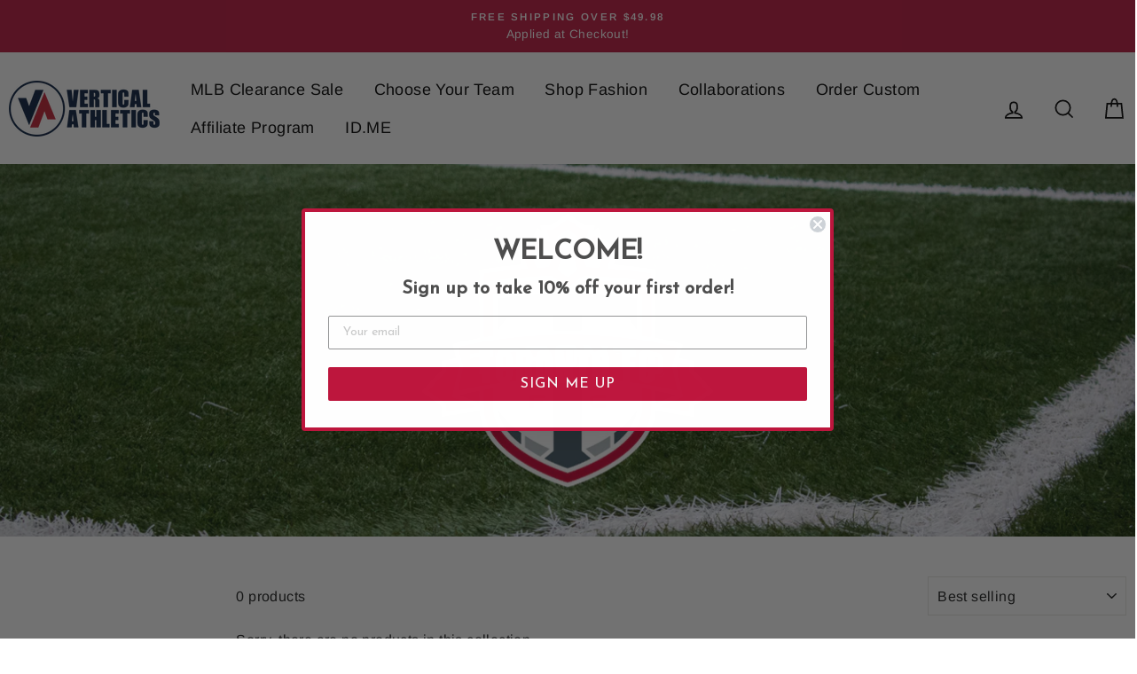

--- FILE ---
content_type: text/html; charset=utf-8
request_url: https://verticalathletics.com/products?view=meteor&timestamp=1770024497240
body_size: 14166
content:


<html>
  <head>
    <meta name="robots" content="noindex, nofollow">
  <!-- BEGIN app block: shopify://apps/klaviyo-email-marketing-sms/blocks/klaviyo-onsite-embed/2632fe16-c075-4321-a88b-50b567f42507 -->












  <script async src="https://static.klaviyo.com/onsite/js/WwuUQG/klaviyo.js?company_id=WwuUQG"></script>
  <script>!function(){if(!window.klaviyo){window._klOnsite=window._klOnsite||[];try{window.klaviyo=new Proxy({},{get:function(n,i){return"push"===i?function(){var n;(n=window._klOnsite).push.apply(n,arguments)}:function(){for(var n=arguments.length,o=new Array(n),w=0;w<n;w++)o[w]=arguments[w];var t="function"==typeof o[o.length-1]?o.pop():void 0,e=new Promise((function(n){window._klOnsite.push([i].concat(o,[function(i){t&&t(i),n(i)}]))}));return e}}})}catch(n){window.klaviyo=window.klaviyo||[],window.klaviyo.push=function(){var n;(n=window._klOnsite).push.apply(n,arguments)}}}}();</script>

  




  <script>
    window.klaviyoReviewsProductDesignMode = false
  </script>







<!-- END app block --><link href="https://cdn.shopify.com/extensions/019be676-a3e2-7f80-a970-dfd284e09496/sbisa-shopify-app-136/assets/app-embed-block.css" rel="stylesheet" type="text/css" media="all">
<link rel="canonical" href="https://verticalathletics.com/collections">
<meta property="og:image" content="https://cdn.shopify.com/s/files/1/0452/2570/5629/files/Y1bRn0XQ.png?height=628&pad_color=ffffff&v=1649380263&width=1200" />
<meta property="og:image:secure_url" content="https://cdn.shopify.com/s/files/1/0452/2570/5629/files/Y1bRn0XQ.png?height=628&pad_color=ffffff&v=1649380263&width=1200" />
<meta property="og:image:width" content="1200" />
<meta property="og:image:height" content="628" />
</head>

  <body>
    <script id="meteor-menu-data" type="application/json">
      


  
  {
    "version": "4.5.2",
    "base_url": "https://meteor.heliumdev.com",
    "settings": {"app_proxy":"apps/meteor","z_index":9999,"mobile_breakpoint":"","disable_at_width":"","vertical_offset":0,"mobile_vertical_offset":0,"css":"","queries":"","async_load":"true","layout_liquid":"theme.liquid","external_links_in_new_tab":"false"},
    "theme": {
      "name": "Impulse",
      "version": "3.2.3"
    },
    "linklists": {
      "main-menu": {
        "links": [
          


  
  

  {        "title": "MLB Clearance Sale ",        "url": "\/collections\/mlb-2025-clearance",        "type": "collection_link","object_id": 464533848319,                  "images": {            "small": "\/\/verticalathletics.com\/cdn\/shop\/files\/VA_PHI_PaintSplatterCoop_CH_R_400x400.png?v=1717621365",            "medium": "\/\/verticalathletics.com\/cdn\/shop\/files\/VA_PHI_PaintSplatterCoop_CH_R_800x800.png?v=1717621365",            "large": "\/\/verticalathletics.com\/cdn\/shop\/files\/VA_PHI_PaintSplatterCoop_CH_R_1200x1200.png?v=1717621365",            "alt": "MLB Philadelphia Phillies Paint Splatter cooling headband with Coop Logo. Made in USA, Vertical Athletics brand."          },                "nest_level": 1,        "links": [                                      ]      },                            {        "title": "Choose Your Team",        "url": "https:\/\/verticalathletics.com\/pages\/team-stores",        "type": "http_link","object_id": null,                "nest_level": 1,        "links": [                                      ]      },                            {        "title": "Shop Fashion",        "url": "\/collections\/all-fashion",        "type": "collection_link","object_id": 408848564479,                  "images": {            "small": "\/\/verticalathletics.com\/cdn\/shop\/collections\/Copy_of_Website_Banner_10_ec88cdf6-3a76-4d5e-bd7c-ab011ec666c6_400x400.png?v=1732749285",            "medium": "\/\/verticalathletics.com\/cdn\/shop\/collections\/Copy_of_Website_Banner_10_ec88cdf6-3a76-4d5e-bd7c-ab011ec666c6_800x800.png?v=1732749285",            "large": "\/\/verticalathletics.com\/cdn\/shop\/collections\/Copy_of_Website_Banner_10_ec88cdf6-3a76-4d5e-bd7c-ab011ec666c6_1200x1200.png?v=1732749285",            "alt": "All Fashion"          },                "nest_level": 1,        "links": [                        {        "title": "All Season Gaiters",        "url": "\/collections\/all-season-gaiters",        "type": "collection_link",                  "images": {            "small": "\/\/verticalathletics.com\/cdn\/shop\/files\/VA_BlackCamo_ASG_CA_front_400x400.png?v=1760491712",            "medium": "\/\/verticalathletics.com\/cdn\/shop\/files\/VA_BlackCamo_ASG_CA_front_800x800.png?v=1760491712",            "large": "\/\/verticalathletics.com\/cdn\/shop\/files\/VA_BlackCamo_ASG_CA_front_1200x1200.png?v=1760491712",            "alt": "Soft \u0026 Cozy All Season Fashion Gaiter: Camo. Made in USA. Vertical Athletics Brand."          },                "nest_level": 2,        "links": [                                      ]      },                            {        "title": "Fleece Headbands",        "url": "\/collections\/fleece-headbands",        "type": "collection_link",                  "images": {            "small": "\/\/verticalathletics.com\/cdn\/shop\/collections\/DSC07443_1aad8314-c444-407d-ac9b-455ed1efa6dc_400x400.jpg?v=1732779171",            "medium": "\/\/verticalathletics.com\/cdn\/shop\/collections\/DSC07443_1aad8314-c444-407d-ac9b-455ed1efa6dc_800x800.jpg?v=1732779171",            "large": "\/\/verticalathletics.com\/cdn\/shop\/collections\/DSC07443_1aad8314-c444-407d-ac9b-455ed1efa6dc_1200x1200.jpg?v=1732779171",            "alt": "Fleece Headbands"          },                "nest_level": 2,        "links": [                                      ]      },                            {        "title": "Cooling Headbands",        "url": "\/collections\/shop-fashion",        "type": "collection_link",                  "images": {            "small": "\/\/verticalathletics.com\/cdn\/shop\/collections\/Copy_of_Website_Banner_10_400x400.png?v=1732778534",            "medium": "\/\/verticalathletics.com\/cdn\/shop\/collections\/Copy_of_Website_Banner_10_800x800.png?v=1732778534",            "large": "\/\/verticalathletics.com\/cdn\/shop\/collections\/Copy_of_Website_Banner_10_1200x1200.png?v=1732778534",            "alt": "Cooling Headbands"          },                "nest_level": 2,        "links": [                                      ]      },                            {        "title": "Cooling Towels",        "url": "\/collections\/fashion-towels",        "type": "collection_link",                  "images": {            "small": "\/\/verticalathletics.com\/cdn\/shop\/collections\/RKrieg_Q2_3743_inPixio_400x400.png?v=1732781077",            "medium": "\/\/verticalathletics.com\/cdn\/shop\/collections\/RKrieg_Q2_3743_inPixio_800x800.png?v=1732781077",            "large": "\/\/verticalathletics.com\/cdn\/shop\/collections\/RKrieg_Q2_3743_inPixio_1200x1200.png?v=1732781077",            "alt": "Cooling Towels"          },                "nest_level": 2,        "links": [                                      ]      },                            {        "title": "Sun Scarves",        "url": "\/collections\/fashion-cooling-sun-scarves",        "type": "collection_link",                  "images": {            "small": "\/\/verticalathletics.com\/cdn\/shop\/collections\/RKrieg_Q4_1611_400x400.jpg?v=1732753194",            "medium": "\/\/verticalathletics.com\/cdn\/shop\/collections\/RKrieg_Q4_1611_800x800.jpg?v=1732753194",            "large": "\/\/verticalathletics.com\/cdn\/shop\/collections\/RKrieg_Q4_1611_1200x1200.jpg?v=1732753194",            "alt": "Cooling Sun Scarves"          },                "nest_level": 2,        "links": [                                      ]      },                            {        "title": "Bandana Tops",        "url": "\/collections\/fashion-multi-use-bandana",        "type": "collection_link",                  "images": {            "small": "\/\/verticalathletics.com\/cdn\/shop\/collections\/Copy_of_Website_Banner_10_9bacf40d-afcd-4792-bc68-11649bdbc72c_400x400.png?v=1732779925",            "medium": "\/\/verticalathletics.com\/cdn\/shop\/collections\/Copy_of_Website_Banner_10_9bacf40d-afcd-4792-bc68-11649bdbc72c_800x800.png?v=1732779925",            "large": "\/\/verticalathletics.com\/cdn\/shop\/collections\/Copy_of_Website_Banner_10_9bacf40d-afcd-4792-bc68-11649bdbc72c_1200x1200.png?v=1732779925",            "alt": "Bandana Tops"          },                "nest_level": 2,        "links": [                                      ]      },                            {        "title": "Tieback Headbands",        "url": "\/collections\/fashion-tiebacks",        "type": "collection_link",                  "images": {            "small": "\/\/verticalathletics.com\/cdn\/shop\/collections\/Copy_of_Website_Banner_10_800f1548-84cb-4381-9815-3c85522e7797_400x400.png?v=1704815054",            "medium": "\/\/verticalathletics.com\/cdn\/shop\/collections\/Copy_of_Website_Banner_10_800f1548-84cb-4381-9815-3c85522e7797_800x800.png?v=1704815054",            "large": "\/\/verticalathletics.com\/cdn\/shop\/collections\/Copy_of_Website_Banner_10_800f1548-84cb-4381-9815-3c85522e7797_1200x1200.png?v=1704815054",            "alt": "Fashion Tiebacks"          },                "nest_level": 2,        "links": [                                      ]      },                            {        "title": "Pet Bandanas",        "url": "\/collections\/fashion-bandana",        "type": "collection_link",                  "images": {            "small": "\/\/verticalathletics.com\/cdn\/shop\/collections\/ReneeKrieg-OctoberVerticalAthleticsTemplates_16_2971f04f-ff72-48af-aea2-a19755c2b074_400x400.png?v=1732779379",            "medium": "\/\/verticalathletics.com\/cdn\/shop\/collections\/ReneeKrieg-OctoberVerticalAthleticsTemplates_16_2971f04f-ff72-48af-aea2-a19755c2b074_800x800.png?v=1732779379",            "large": "\/\/verticalathletics.com\/cdn\/shop\/collections\/ReneeKrieg-OctoberVerticalAthleticsTemplates_16_2971f04f-ff72-48af-aea2-a19755c2b074_1200x1200.png?v=1732779379",            "alt": "Pet Bandanas"          },                "nest_level": 2,        "links": [                                      ]      }              ]      },                            {        "title": "Collaborations",        "url": "\/collections\/collaborations",        "type": "collection_link","object_id": 462002225407,                  "images": {            "small": "\/\/verticalathletics.com\/cdn\/shop\/files\/VA_ConnorT_Baseball_CH_MockUpfront_400x400.png?v=1755543129",            "medium": "\/\/verticalathletics.com\/cdn\/shop\/files\/VA_ConnorT_Baseball_CH_MockUpfront_800x800.png?v=1755543129",            "large": "\/\/verticalathletics.com\/cdn\/shop\/files\/VA_ConnorT_Baseball_CH_MockUpfront_1200x1200.png?v=1755543129",            "alt": "Custom \"Baseball Never Stops\" cooling headband. Made in the USA, Vertical Athletics brand."          },                "nest_level": 1,        "links": [                        {        "title": "Youth Baseball Players",        "url": "\/collections\/youth-baseball-drip",        "type": "collection_link",                  "images": {            "small": "\/\/verticalathletics.com\/cdn\/shop\/collections\/5-USED_400x400.png?v=1755649412",            "medium": "\/\/verticalathletics.com\/cdn\/shop\/collections\/5-USED_800x800.png?v=1755649412",            "large": "\/\/verticalathletics.com\/cdn\/shop\/collections\/5-USED_1200x1200.png?v=1755649412",            "alt": "Youth Baseball"          },                "nest_level": 2,        "links": [                                      ]      },                            {        "title": "Gamers",        "url": "\/collections\/gamers-1",        "type": "collection_link",                  "images": {            "small": "\/\/verticalathletics.com\/cdn\/shop\/files\/PROPIC_1_04560eae-f7d9-4368-8270-ef4e4086f6e7_400x400.png?v=1760125106",            "medium": "\/\/verticalathletics.com\/cdn\/shop\/files\/PROPIC_1_04560eae-f7d9-4368-8270-ef4e4086f6e7_800x800.png?v=1760125106",            "large": "\/\/verticalathletics.com\/cdn\/shop\/files\/PROPIC_1_04560eae-f7d9-4368-8270-ef4e4086f6e7_1200x1200.png?v=1760125106",            "alt": ""          },                "nest_level": 2,        "links": [                                      ]      }              ]      },                            {        "title": "Order Custom",        "url": "https:\/\/verticalathletics.com\/pages\/custom-request",        "type": "http_link","object_id": null,                "nest_level": 1,        "links": [                                      ]      },                            {        "title": "Affiliate Program",        "url": "https:\/\/banibands.refersion.com\/affiliate\/registration",        "type": "http_link","object_id": null,                "nest_level": 1,        "links": [                                      ]      },                            {        "title": "ID.ME",        "url": "\/pages\/idme",        "type": "page_link","object_id": 104285012223,                "nest_level": 1,        "links": [                                      ]      }


        ]
      },
      "shop-soccer": {
        "links": [
          


  
  

  {        "title": "Atlanta United FC",        "url": "\/collections\/atlanta-united-fc",        "type": "collection_link","object_id": 261633999005,                  "images": {            "small": "\/\/verticalathletics.com\/cdn\/shop\/collections\/ATL_Logo_PRI_FC_RGB_800x800_a07f7549-c464-418b-aebd-7c46a2eceb30_400x400.png?v=1704907843",            "medium": "\/\/verticalathletics.com\/cdn\/shop\/collections\/ATL_Logo_PRI_FC_RGB_800x800_a07f7549-c464-418b-aebd-7c46a2eceb30_800x800.png?v=1704907843",            "large": "\/\/verticalathletics.com\/cdn\/shop\/collections\/ATL_Logo_PRI_FC_RGB_800x800_a07f7549-c464-418b-aebd-7c46a2eceb30_1200x1200.png?v=1704907843",            "alt": "Atlanta United FC"          },                "nest_level": 1,        "links": [                                      ]      },                            {        "title": "Austin FC",        "url": "\/collections\/austin-fc",        "type": "collection_link","object_id": 261634064541,                  "images": {            "small": "\/\/verticalathletics.com\/cdn\/shop\/collections\/ATX_Logo_PRI_FC_RGB_800x800_b3615480-ceee-4c63-9918-8945bcc88361_400x400.png?v=1704901782",            "medium": "\/\/verticalathletics.com\/cdn\/shop\/collections\/ATX_Logo_PRI_FC_RGB_800x800_b3615480-ceee-4c63-9918-8945bcc88361_800x800.png?v=1704901782",            "large": "\/\/verticalathletics.com\/cdn\/shop\/collections\/ATX_Logo_PRI_FC_RGB_800x800_b3615480-ceee-4c63-9918-8945bcc88361_1200x1200.png?v=1704901782",            "alt": "Austin FC"          },                "nest_level": 1,        "links": [                                      ]      },                            {        "title": "CF Montreal",        "url": "\/collections\/cf-montreal",        "type": "collection_link","object_id": 261634818205,                  "images": {            "small": "\/\/verticalathletics.com\/cdn\/shop\/collections\/club-de-foot-montreal-logo_400x400.jpg?v=1704907196",            "medium": "\/\/verticalathletics.com\/cdn\/shop\/collections\/club-de-foot-montreal-logo_800x800.jpg?v=1704907196",            "large": "\/\/verticalathletics.com\/cdn\/shop\/collections\/club-de-foot-montreal-logo_1200x1200.jpg?v=1704907196",            "alt": "CF Montreal"          },                "nest_level": 1,        "links": [                                      ]      },                            {        "title": "Charlotte FC",        "url": "\/collections\/charlotte-fc",        "type": "collection_link","object_id": 261635571869,                  "images": {            "small": "\/\/verticalathletics.com\/cdn\/shop\/collections\/CLT_Logo_PRI_FC_RGB_800x800_fd17e58a-c083-4c05-86f7-dacbabc76a9d_400x400.png?v=1704907343",            "medium": "\/\/verticalathletics.com\/cdn\/shop\/collections\/CLT_Logo_PRI_FC_RGB_800x800_fd17e58a-c083-4c05-86f7-dacbabc76a9d_800x800.png?v=1704907343",            "large": "\/\/verticalathletics.com\/cdn\/shop\/collections\/CLT_Logo_PRI_FC_RGB_800x800_fd17e58a-c083-4c05-86f7-dacbabc76a9d_1200x1200.png?v=1704907343",            "alt": "Charlotte FC"          },                "nest_level": 1,        "links": [                                      ]      },                            {        "title": "Chicago Fire FC",        "url": "\/collections\/chicago-fire-fc",        "type": "collection_link","object_id": 261634097309,                  "images": {            "small": "\/\/verticalathletics.com\/cdn\/shop\/collections\/CHI_Logo_PRI_FC_RGB_800x800_b2afaacd-8d9e-4398-9c12-d53be7e19d78_400x400.png?v=1704907486",            "medium": "\/\/verticalathletics.com\/cdn\/shop\/collections\/CHI_Logo_PRI_FC_RGB_800x800_b2afaacd-8d9e-4398-9c12-d53be7e19d78_800x800.png?v=1704907486",            "large": "\/\/verticalathletics.com\/cdn\/shop\/collections\/CHI_Logo_PRI_FC_RGB_800x800_b2afaacd-8d9e-4398-9c12-d53be7e19d78_1200x1200.png?v=1704907486",            "alt": "Chicago Fire FC"          },                "nest_level": 1,        "links": [                                      ]      },                            {        "title": "Colorado Rapids",        "url": "\/collections\/colorado-rapids",        "type": "collection_link","object_id": 261634326685,                  "images": {            "small": "\/\/verticalathletics.com\/cdn\/shop\/collections\/COL_Logo_PRI_FC_RGB_800x800_76579d23-1a50-4c6d-b3a6-2a337cd398c4_400x400.png?v=1704907503",            "medium": "\/\/verticalathletics.com\/cdn\/shop\/collections\/COL_Logo_PRI_FC_RGB_800x800_76579d23-1a50-4c6d-b3a6-2a337cd398c4_800x800.png?v=1704907503",            "large": "\/\/verticalathletics.com\/cdn\/shop\/collections\/COL_Logo_PRI_FC_RGB_800x800_76579d23-1a50-4c6d-b3a6-2a337cd398c4_1200x1200.png?v=1704907503",            "alt": "Colorado Rapids"          },                "nest_level": 1,        "links": [                                      ]      },                            {        "title": "Columbus Crew SC",        "url": "\/collections\/columbus-crew-sc",        "type": "collection_link","object_id": 261634392221,                  "images": {            "small": "\/\/verticalathletics.com\/cdn\/shop\/collections\/CLB_Logo_PRI_FC_LTBG_RGB_800x800_38b151a7-364b-4bdd-85ad-c164c86bc34d_400x400.png?v=1704907320",            "medium": "\/\/verticalathletics.com\/cdn\/shop\/collections\/CLB_Logo_PRI_FC_LTBG_RGB_800x800_38b151a7-364b-4bdd-85ad-c164c86bc34d_800x800.png?v=1704907320",            "large": "\/\/verticalathletics.com\/cdn\/shop\/collections\/CLB_Logo_PRI_FC_LTBG_RGB_800x800_38b151a7-364b-4bdd-85ad-c164c86bc34d_1200x1200.png?v=1704907320",            "alt": "Columbus Crew SC"          },                "nest_level": 1,        "links": [                                      ]      },                            {        "title": "DC United ",        "url": "\/collections\/dc-united",        "type": "collection_link","object_id": 261634424989,                  "images": {            "small": "\/\/verticalathletics.com\/cdn\/shop\/collections\/DC_Logo_PRI_FC_RGB_800x800_6fab26c2-57a9-49ab-9713-87fd6d4de466_400x400.png?v=1704907632",            "medium": "\/\/verticalathletics.com\/cdn\/shop\/collections\/DC_Logo_PRI_FC_RGB_800x800_6fab26c2-57a9-49ab-9713-87fd6d4de466_800x800.png?v=1704907632",            "large": "\/\/verticalathletics.com\/cdn\/shop\/collections\/DC_Logo_PRI_FC_RGB_800x800_6fab26c2-57a9-49ab-9713-87fd6d4de466_1200x1200.png?v=1704907632",            "alt": "DC United"          },                "nest_level": 1,        "links": [                                      ]      },                            {        "title": "FC Cincinnati",        "url": "\/collections\/fc-cincinnati",        "type": "collection_link","object_id": 261634195613,                  "images": {            "small": "\/\/verticalathletics.com\/cdn\/shop\/collections\/CIN_Logo_PRI_FC_RGB_800x800_9194d7da-49d9-488c-9165-c0b388f89371_400x400.png?v=1704907651",            "medium": "\/\/verticalathletics.com\/cdn\/shop\/collections\/CIN_Logo_PRI_FC_RGB_800x800_9194d7da-49d9-488c-9165-c0b388f89371_800x800.png?v=1704907651",            "large": "\/\/verticalathletics.com\/cdn\/shop\/collections\/CIN_Logo_PRI_FC_RGB_800x800_9194d7da-49d9-488c-9165-c0b388f89371_1200x1200.png?v=1704907651",            "alt": "FC Cincinnati"          },                "nest_level": 1,        "links": [                                      ]      },                            {        "title": "FC Dallas",        "url": "\/collections\/fc-dallas",        "type": "collection_link","object_id": 261634457757,                  "images": {            "small": "\/\/verticalathletics.com\/cdn\/shop\/collections\/DAL_Logo_PRI_FC_RGB_800x800_c04c843c-da98-454c-9028-eccd9f30012b_400x400.png?v=1704907862",            "medium": "\/\/verticalathletics.com\/cdn\/shop\/collections\/DAL_Logo_PRI_FC_RGB_800x800_c04c843c-da98-454c-9028-eccd9f30012b_800x800.png?v=1704907862",            "large": "\/\/verticalathletics.com\/cdn\/shop\/collections\/DAL_Logo_PRI_FC_RGB_800x800_c04c843c-da98-454c-9028-eccd9f30012b_1200x1200.png?v=1704907862",            "alt": "FC Dallas"          },                "nest_level": 1,        "links": [                                      ]      },                            {        "title": "Houston Dynamo FC",        "url": "\/collections\/houston-dynamo-fc",        "type": "collection_link","object_id": 261634523293,                  "images": {            "small": "\/\/verticalathletics.com\/cdn\/shop\/collections\/HOU_Logo_PRI_FC_RGB_800x800_2128c5e0-fa3f-4814-9453-7ef980db0099_400x400.png?v=1704907979",            "medium": "\/\/verticalathletics.com\/cdn\/shop\/collections\/HOU_Logo_PRI_FC_RGB_800x800_2128c5e0-fa3f-4814-9453-7ef980db0099_800x800.png?v=1704907979",            "large": "\/\/verticalathletics.com\/cdn\/shop\/collections\/HOU_Logo_PRI_FC_RGB_800x800_2128c5e0-fa3f-4814-9453-7ef980db0099_1200x1200.png?v=1704907979",            "alt": "Houston Dynamo FC"          },                "nest_level": 1,        "links": [                                      ]      },                            {        "title": "Inter Miami CF",        "url": "\/collections\/inter-miami",        "type": "collection_link","object_id": 416241058047,                  "images": {            "small": "\/\/verticalathletics.com\/cdn\/shop\/collections\/Copy_of_Website_Banner_14_400x400.png?v=1704908262",            "medium": "\/\/verticalathletics.com\/cdn\/shop\/collections\/Copy_of_Website_Banner_14_800x800.png?v=1704908262",            "large": "\/\/verticalathletics.com\/cdn\/shop\/collections\/Copy_of_Website_Banner_14_1200x1200.png?v=1704908262",            "alt": "Inter Miami CF"          },                "nest_level": 1,        "links": [                                      ]      },                            {        "title": "LA Galaxy",        "url": "\/collections\/la-galaxy",        "type": "collection_link","object_id": 261634588829,                  "images": {            "small": "\/\/verticalathletics.com\/cdn\/shop\/collections\/LA_Logo_PRI_FC_RGB_800x800_d63444c0-9deb-458a-9905-282cc52a68cc_400x400.png?v=1704908076",            "medium": "\/\/verticalathletics.com\/cdn\/shop\/collections\/LA_Logo_PRI_FC_RGB_800x800_d63444c0-9deb-458a-9905-282cc52a68cc_800x800.png?v=1704908076",            "large": "\/\/verticalathletics.com\/cdn\/shop\/collections\/LA_Logo_PRI_FC_RGB_800x800_d63444c0-9deb-458a-9905-282cc52a68cc_1200x1200.png?v=1704908076",            "alt": "LA Galaxy"          },                "nest_level": 1,        "links": [                                      ]      },                            {        "title": "LAFC",        "url": "\/collections\/la-fc",        "type": "collection_link","object_id": 394525180159,                  "images": {            "small": "\/\/verticalathletics.com\/cdn\/shop\/collections\/Screenshot_2022-04-11_063824_400x400.png?v=1704908243",            "medium": "\/\/verticalathletics.com\/cdn\/shop\/collections\/Screenshot_2022-04-11_063824_800x800.png?v=1704908243",            "large": "\/\/verticalathletics.com\/cdn\/shop\/collections\/Screenshot_2022-04-11_063824_1200x1200.png?v=1704908243",            "alt": "LAFC"          },                "nest_level": 1,        "links": [                                      ]      },                            {        "title": "Minnesota United FC",        "url": "\/collections\/minnesota-united-fc",        "type": "collection_link","object_id": 261634785437,                  "images": {            "small": "\/\/verticalathletics.com\/cdn\/shop\/collections\/MIN_Logo_PRI_FC_RGB_800x800_34c4f7cc-ecad-47b6-9b3d-ffe3adb19501_400x400.png?v=1704908282",            "medium": "\/\/verticalathletics.com\/cdn\/shop\/collections\/MIN_Logo_PRI_FC_RGB_800x800_34c4f7cc-ecad-47b6-9b3d-ffe3adb19501_800x800.png?v=1704908282",            "large": "\/\/verticalathletics.com\/cdn\/shop\/collections\/MIN_Logo_PRI_FC_RGB_800x800_34c4f7cc-ecad-47b6-9b3d-ffe3adb19501_1200x1200.png?v=1704908282",            "alt": "Minnesota United FC"          },                "nest_level": 1,        "links": [                                      ]      },                            {        "title": "Nashville SC",        "url": "\/collections\/nashville-sc",        "type": "collection_link","object_id": 261634850973,                  "images": {            "small": "\/\/verticalathletics.com\/cdn\/shop\/collections\/NSH_Logo_PRI_FC_RGB_800x800_7ef71565-e084-43f9-a1f0-fc76a857371b_400x400.png?v=1704908303",            "medium": "\/\/verticalathletics.com\/cdn\/shop\/collections\/NSH_Logo_PRI_FC_RGB_800x800_7ef71565-e084-43f9-a1f0-fc76a857371b_800x800.png?v=1704908303",            "large": "\/\/verticalathletics.com\/cdn\/shop\/collections\/NSH_Logo_PRI_FC_RGB_800x800_7ef71565-e084-43f9-a1f0-fc76a857371b_1200x1200.png?v=1704908303",            "alt": "Nashville SC"          },                "nest_level": 1,        "links": [                                      ]      },                            {        "title": "New England Revolution",        "url": "\/collections\/new-england-revolution",        "type": "collection_link","object_id": 261634883741,                  "images": {            "small": "\/\/verticalathletics.com\/cdn\/shop\/collections\/NE_Logo_PRI_FC_RGB_800x800_d0a689d6-32ce-49ab-b21c-f99554996b46_400x400.png?v=1704908402",            "medium": "\/\/verticalathletics.com\/cdn\/shop\/collections\/NE_Logo_PRI_FC_RGB_800x800_d0a689d6-32ce-49ab-b21c-f99554996b46_800x800.png?v=1704908402",            "large": "\/\/verticalathletics.com\/cdn\/shop\/collections\/NE_Logo_PRI_FC_RGB_800x800_d0a689d6-32ce-49ab-b21c-f99554996b46_1200x1200.png?v=1704908402",            "alt": "New England Revolution"          },                "nest_level": 1,        "links": [                                      ]      },                            {        "title": "New York Red Bulls",        "url": "\/collections\/new-york-red-bulls",        "type": "collection_link","object_id": 261634916509,                  "images": {            "small": "\/\/verticalathletics.com\/cdn\/shop\/collections\/RBNY_Logo_PRI_FC_RGB_800x800_ea068075-bb4e-4bb1-9a2d-edb249686803_400x400.png?v=1704908422",            "medium": "\/\/verticalathletics.com\/cdn\/shop\/collections\/RBNY_Logo_PRI_FC_RGB_800x800_ea068075-bb4e-4bb1-9a2d-edb249686803_800x800.png?v=1704908422",            "large": "\/\/verticalathletics.com\/cdn\/shop\/collections\/RBNY_Logo_PRI_FC_RGB_800x800_ea068075-bb4e-4bb1-9a2d-edb249686803_1200x1200.png?v=1704908422",            "alt": "New York Red Bulls"          },                "nest_level": 1,        "links": [                                      ]      },                            {        "title": "New York City FC",        "url": "\/collections\/new-york-city-fc",        "type": "collection_link","object_id": 394694426879,                  "images": {            "small": "\/\/verticalathletics.com\/cdn\/shop\/collections\/NYCF_400x400.png?v=1704908539",            "medium": "\/\/verticalathletics.com\/cdn\/shop\/collections\/NYCF_800x800.png?v=1704908539",            "large": "\/\/verticalathletics.com\/cdn\/shop\/collections\/NYCF_1200x1200.png?v=1704908539",            "alt": "New York City FC"          },                "nest_level": 1,        "links": [                                      ]      },                            {        "title": "Orlando City SC",        "url": "\/collections\/orlando-city-sc",        "type": "collection_link","object_id": 261635178653,                  "images": {            "small": "\/\/verticalathletics.com\/cdn\/shop\/collections\/ORL_Logo_PRI_FC_RGB_800x800_4e221ee3-cc85-4286-8cf0-c15358ce2bcc_400x400.png?v=1704908517",            "medium": "\/\/verticalathletics.com\/cdn\/shop\/collections\/ORL_Logo_PRI_FC_RGB_800x800_4e221ee3-cc85-4286-8cf0-c15358ce2bcc_800x800.png?v=1704908517",            "large": "\/\/verticalathletics.com\/cdn\/shop\/collections\/ORL_Logo_PRI_FC_RGB_800x800_4e221ee3-cc85-4286-8cf0-c15358ce2bcc_1200x1200.png?v=1704908517",            "alt": "Orlando City SC"          },                "nest_level": 1,        "links": [                                      ]      },                            {        "title": "Philadelphia Union",        "url": "\/collections\/philadelphia-union",        "type": "collection_link","object_id": 261635244189,                  "images": {            "small": "\/\/verticalathletics.com\/cdn\/shop\/collections\/PHI_Logo_PRI_FC_RGB_800x800_8bad2b16-506b-4f44-a754-ec9bcf3416b6_400x400.png?v=1704913119",            "medium": "\/\/verticalathletics.com\/cdn\/shop\/collections\/PHI_Logo_PRI_FC_RGB_800x800_8bad2b16-506b-4f44-a754-ec9bcf3416b6_800x800.png?v=1704913119",            "large": "\/\/verticalathletics.com\/cdn\/shop\/collections\/PHI_Logo_PRI_FC_RGB_800x800_8bad2b16-506b-4f44-a754-ec9bcf3416b6_1200x1200.png?v=1704913119",            "alt": "Philadelphia Union"          },                "nest_level": 1,        "links": [                                      ]      },                            {        "title": "Portland Timbers",        "url": "\/collections\/portland-timbers",        "type": "collection_link","object_id": 261635276957,                  "images": {            "small": "\/\/verticalathletics.com\/cdn\/shop\/collections\/POR_Logo_PRI_FC_RGB_800x800_e612471c-c7c6-40a8-a680-8a8567524642_400x400.png?v=1704913082",            "medium": "\/\/verticalathletics.com\/cdn\/shop\/collections\/POR_Logo_PRI_FC_RGB_800x800_e612471c-c7c6-40a8-a680-8a8567524642_800x800.png?v=1704913082",            "large": "\/\/verticalathletics.com\/cdn\/shop\/collections\/POR_Logo_PRI_FC_RGB_800x800_e612471c-c7c6-40a8-a680-8a8567524642_1200x1200.png?v=1704913082",            "alt": "Portland Timbers"          },                "nest_level": 1,        "links": [                                      ]      },                            {        "title": "Real Salt Lake",        "url": "\/collections\/real-salt-lake",        "type": "collection_link","object_id": 261635342493,                  "images": {            "small": "\/\/verticalathletics.com\/cdn\/shop\/collections\/RSL_Logo_PRI_FC_RGB_800x800_f7934ffb-46e4-4f4c-96ae-55cfd319d5dc_400x400.png?v=1704913404",            "medium": "\/\/verticalathletics.com\/cdn\/shop\/collections\/RSL_Logo_PRI_FC_RGB_800x800_f7934ffb-46e4-4f4c-96ae-55cfd319d5dc_800x800.png?v=1704913404",            "large": "\/\/verticalathletics.com\/cdn\/shop\/collections\/RSL_Logo_PRI_FC_RGB_800x800_f7934ffb-46e4-4f4c-96ae-55cfd319d5dc_1200x1200.png?v=1704913404",            "alt": "Real Salt Lake"          },                "nest_level": 1,        "links": [                                      ]      },                            {        "title": "San Jose Earthquakes",        "url": "\/collections\/san-jose-earthquakes",        "type": "collection_link","object_id": 261635375261,                  "images": {            "small": "\/\/verticalathletics.com\/cdn\/shop\/collections\/SJ_Logo_PRI_FC_RGB_800x800_55c58e7d-3241-45b9-9526-bd785087c014_400x400.png?v=1704913352",            "medium": "\/\/verticalathletics.com\/cdn\/shop\/collections\/SJ_Logo_PRI_FC_RGB_800x800_55c58e7d-3241-45b9-9526-bd785087c014_800x800.png?v=1704913352",            "large": "\/\/verticalathletics.com\/cdn\/shop\/collections\/SJ_Logo_PRI_FC_RGB_800x800_55c58e7d-3241-45b9-9526-bd785087c014_1200x1200.png?v=1704913352",            "alt": "San Jose Earthquakes"          },                "nest_level": 1,        "links": [                                      ]      },                            {        "title": "Seattle Sounders FC",        "url": "\/collections\/seattle-sounders-fc",        "type": "collection_link","object_id": 261635408029,                  "images": {            "small": "\/\/verticalathletics.com\/cdn\/shop\/collections\/SEA_Logo_PRI_FC_RGB_800x800_1118ec3f-7301-4b4a-93c1-8581d3128af6_400x400.png?v=1704914249",            "medium": "\/\/verticalathletics.com\/cdn\/shop\/collections\/SEA_Logo_PRI_FC_RGB_800x800_1118ec3f-7301-4b4a-93c1-8581d3128af6_800x800.png?v=1704914249",            "large": "\/\/verticalathletics.com\/cdn\/shop\/collections\/SEA_Logo_PRI_FC_RGB_800x800_1118ec3f-7301-4b4a-93c1-8581d3128af6_1200x1200.png?v=1704914249",            "alt": "Seattle Sounders FC"          },                "nest_level": 1,        "links": [                                      ]      },                            {        "title": "Sporting Kansas City",        "url": "\/collections\/sporting-kansas-city",        "type": "collection_link","object_id": 261635440797,                  "images": {            "small": "\/\/verticalathletics.com\/cdn\/shop\/collections\/SKC_Logo_PRI_FC_RGB_800x800_085e9240-502a-402b-a5c6-559dbf7a1d5b_400x400.png?v=1704914399",            "medium": "\/\/verticalathletics.com\/cdn\/shop\/collections\/SKC_Logo_PRI_FC_RGB_800x800_085e9240-502a-402b-a5c6-559dbf7a1d5b_800x800.png?v=1704914399",            "large": "\/\/verticalathletics.com\/cdn\/shop\/collections\/SKC_Logo_PRI_FC_RGB_800x800_085e9240-502a-402b-a5c6-559dbf7a1d5b_1200x1200.png?v=1704914399",            "alt": "Sporting Kansas City"          },                "nest_level": 1,        "links": [                                      ]      },                            {        "title": "St. Louis City SC",        "url": "\/collections\/collections-st-louis-city-sc",        "type": "collection_link","object_id": 394696163583,                  "images": {            "small": "\/\/verticalathletics.com\/cdn\/shop\/collections\/ST_L_400x400.png?v=1704914505",            "medium": "\/\/verticalathletics.com\/cdn\/shop\/collections\/ST_L_800x800.png?v=1704914505",            "large": "\/\/verticalathletics.com\/cdn\/shop\/collections\/ST_L_1200x1200.png?v=1704914505",            "alt": "St. Louis City SC"          },                "nest_level": 1,        "links": [                                      ]      },                            {        "title": "Toronto FC",        "url": "\/collections\/toronto-fc",        "type": "collection_link","object_id": 261635506333,                  "images": {            "small": "\/\/verticalathletics.com\/cdn\/shop\/collections\/TOR_Logo_PRI_FC_RGB_800x800_dfce6418-32af-4202-bca8-2a3ed9a3cd1c_400x400.png?v=1704902149",            "medium": "\/\/verticalathletics.com\/cdn\/shop\/collections\/TOR_Logo_PRI_FC_RGB_800x800_dfce6418-32af-4202-bca8-2a3ed9a3cd1c_800x800.png?v=1704902149",            "large": "\/\/verticalathletics.com\/cdn\/shop\/collections\/TOR_Logo_PRI_FC_RGB_800x800_dfce6418-32af-4202-bca8-2a3ed9a3cd1c_1200x1200.png?v=1704902149",            "alt": "Toronto FC"          },                "nest_level": 1,        "links": [                                      ]      },                            {        "title": "Vancouver Whitecaps VC",        "url": "\/collections\/vancouver-whitecaps-vc",        "type": "collection_link","object_id": 261635539101,                  "images": {            "small": "\/\/verticalathletics.com\/cdn\/shop\/collections\/VAN_Logo_PRI_FC_RGB_800x800_d3914d5f-58bc-4a58-ae84-2ed55770c1b6_400x400.png?v=1704915064",            "medium": "\/\/verticalathletics.com\/cdn\/shop\/collections\/VAN_Logo_PRI_FC_RGB_800x800_d3914d5f-58bc-4a58-ae84-2ed55770c1b6_800x800.png?v=1704915064",            "large": "\/\/verticalathletics.com\/cdn\/shop\/collections\/VAN_Logo_PRI_FC_RGB_800x800_d3914d5f-58bc-4a58-ae84-2ed55770c1b6_1200x1200.png?v=1704915064",            "alt": "Vancouver Whitecaps VC"          },                "nest_level": 1,        "links": [                                      ]      }


        ]
      },
      "mega-products": {
        "links": [
          


  
  

  {        "title": "Cooling Sun Scarves for the Playa! ",        "url": "\/collections\/cooling-sun-scarves-for-the-playa",        "type": "collection_link","object_id": 436448985343,                  "images": {            "small": "\/\/verticalathletics.com\/cdn\/shop\/files\/VA_BMM_Tie_Dye_Wordmark_CSS_CA_400x400.jpg?v=1769638594",            "medium": "\/\/verticalathletics.com\/cdn\/shop\/files\/VA_BMM_Tie_Dye_Wordmark_CSS_CA_800x800.jpg?v=1769638594",            "large": "\/\/verticalathletics.com\/cdn\/shop\/files\/VA_BMM_Tie_Dye_Wordmark_CSS_CA_1200x1200.jpg?v=1769638594",            "alt": "MLB Miami Marlins cooling sun scarf with Team Tie-Dye. Made in the USA. Vertical Athletics brand."          },                "nest_level": 1,        "links": [                                      ]      },                            {        "title": "New Arrivals",        "url": "\/collections\/new-arrivals",        "type": "collection_link","object_id": 408847909119,                  "images": {            "small": "\/\/verticalathletics.com\/cdn\/shop\/collections\/Copy_of_Website_Banner_1_400x400.png?v=1704729114",            "medium": "\/\/verticalathletics.com\/cdn\/shop\/collections\/Copy_of_Website_Banner_1_800x800.png?v=1704729114",            "large": "\/\/verticalathletics.com\/cdn\/shop\/collections\/Copy_of_Website_Banner_1_1200x1200.png?v=1704729114",            "alt": "New Arrivals"          },                "nest_level": 1,        "links": [                                      ]      },                            {        "title": "Americana",        "url": "\/collections\/vertical-athletics-americana",        "type": "collection_link","object_id": 408650940671,                  "images": {            "small": "\/\/verticalathletics.com\/cdn\/shop\/collections\/Copy_of_Website_Banner_4_400x400.png?v=1704729398",            "medium": "\/\/verticalathletics.com\/cdn\/shop\/collections\/Copy_of_Website_Banner_4_800x800.png?v=1704729398",            "large": "\/\/verticalathletics.com\/cdn\/shop\/collections\/Copy_of_Website_Banner_4_1200x1200.png?v=1704729398",            "alt": "Vertical Athletics Americana"          },                "nest_level": 1,        "links": [                                      ]      },                            {        "title": "Mascots",        "url": "\/collections\/mascot-collection",        "type": "collection_link","object_id": 409884721407,                  "images": {            "small": "\/\/verticalathletics.com\/cdn\/shop\/collections\/Copy_of_Website_Banner_7_400x400.png?v=1710956340",            "medium": "\/\/verticalathletics.com\/cdn\/shop\/collections\/Copy_of_Website_Banner_7_800x800.png?v=1710956340",            "large": "\/\/verticalathletics.com\/cdn\/shop\/collections\/Copy_of_Website_Banner_7_1200x1200.png?v=1710956340",            "alt": "Mascot Collection"          },                "nest_level": 1,        "links": [                                      ]      },                            {        "title": "Paint Splatter",        "url": "\/collections\/paint-splatter-2024",        "type": "collection_link","object_id": 421449400575,                  "images": {            "small": "\/\/verticalathletics.com\/cdn\/shop\/collections\/1710220813485_9534478479_v1.jpg_1_400x400.png?v=1710515586",            "medium": "\/\/verticalathletics.com\/cdn\/shop\/collections\/1710220813485_9534478479_v1.jpg_1_800x800.png?v=1710515586",            "large": "\/\/verticalathletics.com\/cdn\/shop\/collections\/1710220813485_9534478479_v1.jpg_1_1200x1200.png?v=1710515586",            "alt": "Paint Splatter"          },                "nest_level": 1,        "links": [                                      ]      },                            {        "title": "Pride ",        "url": "\/collections\/pride",        "type": "collection_link","object_id": 408712478975,                  "images": {            "small": "\/\/verticalathletics.com\/cdn\/shop\/collections\/Copy_of_Website_Banner_6_400x400.png?v=1710515801",            "medium": "\/\/verticalathletics.com\/cdn\/shop\/collections\/Copy_of_Website_Banner_6_800x800.png?v=1710515801",            "large": "\/\/verticalathletics.com\/cdn\/shop\/collections\/Copy_of_Website_Banner_6_1200x1200.png?v=1710515801",            "alt": "Pride"          },                "nest_level": 1,        "links": [                                      ]      },                            {        "title": "SALE",        "url": "\/collections\/sale",        "type": "collection_link","object_id": 408847974655,                  "images": {            "small": "\/\/verticalathletics.com\/cdn\/shop\/collections\/Copy_of_Website_Banner_3_400x400.png?v=1704729332",            "medium": "\/\/verticalathletics.com\/cdn\/shop\/collections\/Copy_of_Website_Banner_3_800x800.png?v=1704729332",            "large": "\/\/verticalathletics.com\/cdn\/shop\/collections\/Copy_of_Website_Banner_3_1200x1200.png?v=1704729332",            "alt": "SALE"          },                "nest_level": 1,        "links": [                                      ]      }


        ]
      },
      "mega-menu2": {
        "links": [
          


  
  

  {        "title": "Atlanta Braves",        "url": "\/collections\/atlanta-braves",        "type": "collection_link","object_id": 219217952925,                  "images": {            "small": "\/\/verticalathletics.com\/cdn\/shop\/collections\/MLB_Team_Graphics-31_400x400.jpg?v=1602016700",            "medium": "\/\/verticalathletics.com\/cdn\/shop\/collections\/MLB_Team_Graphics-31_800x800.jpg?v=1602016700",            "large": "\/\/verticalathletics.com\/cdn\/shop\/collections\/MLB_Team_Graphics-31_1200x1200.jpg?v=1602016700",            "alt": "Atlanta Braves"          },                "nest_level": 1,        "links": [                                      ]      },                            {        "title": "Arizona Diamondbacks",        "url": "\/collections\/arizona-diamondbacks",        "type": "collection_link","object_id": 219218051229,                  "images": {            "small": "\/\/verticalathletics.com\/cdn\/shop\/collections\/Diamondbacks_400x400.png?v=1602017431",            "medium": "\/\/verticalathletics.com\/cdn\/shop\/collections\/Diamondbacks_800x800.png?v=1602017431",            "large": "\/\/verticalathletics.com\/cdn\/shop\/collections\/Diamondbacks_1200x1200.png?v=1602017431",            "alt": "Arizona Diamondbacks"          },                "nest_level": 1,        "links": [                                      ]      },                            {        "title": "Baltimore Orioles",        "url": "\/collections\/baltimore-orioles",        "type": "collection_link","object_id": 219217887389,                  "images": {            "small": "\/\/verticalathletics.com\/cdn\/shop\/collections\/Orioles_400x400.png?v=1602017465",            "medium": "\/\/verticalathletics.com\/cdn\/shop\/collections\/Orioles_800x800.png?v=1602017465",            "large": "\/\/verticalathletics.com\/cdn\/shop\/collections\/Orioles_1200x1200.png?v=1602017465",            "alt": "Baltimore Orioles"          },                "nest_level": 1,        "links": [                                      ]      },                            {        "title": "Boston Red Sox",        "url": "\/collections\/boston-red-sox",        "type": "collection_link","object_id": 219217756317,                  "images": {            "small": "\/\/verticalathletics.com\/cdn\/shop\/collections\/MLB_Banner-04_400x400.png?v=1602874039",            "medium": "\/\/verticalathletics.com\/cdn\/shop\/collections\/MLB_Banner-04_800x800.png?v=1602874039",            "large": "\/\/verticalathletics.com\/cdn\/shop\/collections\/MLB_Banner-04_1200x1200.png?v=1602874039",            "alt": "Boston Red Sox"          },                "nest_level": 1,        "links": [                                      ]      },                            {        "title": "Chicago Cubs",        "url": "\/collections\/chicago-cubs",        "type": "collection_link","object_id": 219217723549,                  "images": {            "small": "\/\/verticalathletics.com\/cdn\/shop\/collections\/MLB_Banner-05_400x400.png?v=1602016720",            "medium": "\/\/verticalathletics.com\/cdn\/shop\/collections\/MLB_Banner-05_800x800.png?v=1602016720",            "large": "\/\/verticalathletics.com\/cdn\/shop\/collections\/MLB_Banner-05_1200x1200.png?v=1602016720",            "alt": "Chicago Cubs"          },                "nest_level": 1,        "links": [                                      ]      },                            {        "title": "Chicago White Sox",        "url": "\/collections\/chicago-white-sox",        "type": "collection_link","object_id": 219217625245,                  "images": {            "small": "\/\/verticalathletics.com\/cdn\/shop\/collections\/MLB_Banner-09_400x400.png?v=1602016846",            "medium": "\/\/verticalathletics.com\/cdn\/shop\/collections\/MLB_Banner-09_800x800.png?v=1602016846",            "large": "\/\/verticalathletics.com\/cdn\/shop\/collections\/MLB_Banner-09_1200x1200.png?v=1602016846",            "alt": "Chicago White Sox"          },                "nest_level": 1,        "links": [                                      ]      },                            {        "title": "Cincinnati Reds",        "url": "\/collections\/cincinnati-reds",        "type": "collection_link","object_id": 219217559709,                  "images": {            "small": "\/\/verticalathletics.com\/cdn\/shop\/collections\/MLB_Banner-08_400x400.png?v=1602016869",            "medium": "\/\/verticalathletics.com\/cdn\/shop\/collections\/MLB_Banner-08_800x800.png?v=1602016869",            "large": "\/\/verticalathletics.com\/cdn\/shop\/collections\/MLB_Banner-08_1200x1200.png?v=1602016869",            "alt": "Cincinnati Reds"          },                "nest_level": 1,        "links": [                                      ]      },                            {        "title": "Cleveland Guardians",        "url": "\/collections\/cleveland-guardians",        "type": "collection_link","object_id": 219217526941,                  "images": {            "small": "\/\/verticalathletics.com\/cdn\/shop\/collections\/MLB_Banner-06_400x400.png?v=1651189568",            "medium": "\/\/verticalathletics.com\/cdn\/shop\/collections\/MLB_Banner-06_800x800.png?v=1651189568",            "large": "\/\/verticalathletics.com\/cdn\/shop\/collections\/MLB_Banner-06_1200x1200.png?v=1651189568",            "alt": "Cleveland Guardians"          },                "nest_level": 1,        "links": [                                      ]      },                            {        "title": "Colorado Rockies",        "url": "\/collections\/colorado-rockies",        "type": "collection_link","object_id": 219217461405,                  "images": {            "small": "\/\/verticalathletics.com\/cdn\/shop\/collections\/Rockies_400x400.png?v=1602017490",            "medium": "\/\/verticalathletics.com\/cdn\/shop\/collections\/Rockies_800x800.png?v=1602017490",            "large": "\/\/verticalathletics.com\/cdn\/shop\/collections\/Rockies_1200x1200.png?v=1602017490",            "alt": "Colorado Rockies"          },                "nest_level": 1,        "links": [                                      ]      },                            {        "title": "Detroit Tigers",        "url": "\/collections\/detroit-tigers",        "type": "collection_link","object_id": 219217428637,                  "images": {            "small": "\/\/verticalathletics.com\/cdn\/shop\/collections\/Tigers_400x400.png?v=1602017521",            "medium": "\/\/verticalathletics.com\/cdn\/shop\/collections\/Tigers_800x800.png?v=1602017521",            "large": "\/\/verticalathletics.com\/cdn\/shop\/collections\/Tigers_1200x1200.png?v=1602017521",            "alt": "Detroit Tigers"          },                "nest_level": 1,        "links": [                                      ]      },                            {        "title": "Houston Astros",        "url": "\/collections\/houston-astros",        "type": "collection_link","object_id": 219217363101,                  "images": {            "small": "\/\/verticalathletics.com\/cdn\/shop\/collections\/Astros_400x400.png?v=1602017295",            "medium": "\/\/verticalathletics.com\/cdn\/shop\/collections\/Astros_800x800.png?v=1602017295",            "large": "\/\/verticalathletics.com\/cdn\/shop\/collections\/Astros_1200x1200.png?v=1602017295",            "alt": "Houston Astros"          },                "nest_level": 1,        "links": [                                      ]      },                            {        "title": "Kansas City Royals",        "url": "\/collections\/kansas-city-royals",        "type": "collection_link","object_id": 219217330333,                  "images": {            "small": "\/\/verticalathletics.com\/cdn\/shop\/collections\/Royals_400x400.png?v=1602017542",            "medium": "\/\/verticalathletics.com\/cdn\/shop\/collections\/Royals_800x800.png?v=1602017542",            "large": "\/\/verticalathletics.com\/cdn\/shop\/collections\/Royals_1200x1200.png?v=1602017542",            "alt": "Kansas City Royals"          },                "nest_level": 1,        "links": [                                      ]      },                            {        "title": "Los Angeles Angels",        "url": "\/collections\/los-angeles-angels",        "type": "collection_link","object_id": 219217232029,                  "images": {            "small": "\/\/verticalathletics.com\/cdn\/shop\/collections\/Angels_400x400.png?v=1602017564",            "medium": "\/\/verticalathletics.com\/cdn\/shop\/collections\/Angels_800x800.png?v=1602017564",            "large": "\/\/verticalathletics.com\/cdn\/shop\/collections\/Angels_1200x1200.png?v=1602017564",            "alt": "Los Angeles Angels"          },                "nest_level": 1,        "links": [                                      ]      },                            {        "title": "Los Angeles Dodgers",        "url": "\/collections\/los-angeles-dodgers",        "type": "collection_link","object_id": 219217199261,                  "images": {            "small": "\/\/verticalathletics.com\/cdn\/shop\/collections\/Dodgers_400x400.png?v=1602017315",            "medium": "\/\/verticalathletics.com\/cdn\/shop\/collections\/Dodgers_800x800.png?v=1602017315",            "large": "\/\/verticalathletics.com\/cdn\/shop\/collections\/Dodgers_1200x1200.png?v=1602017315",            "alt": "Los Angeles Dodgers"          },                "nest_level": 1,        "links": [                                      ]      },                            {        "title": "Miami Marlins",        "url": "\/collections\/miami-marlins",        "type": "collection_link","object_id": 219217166493,                  "images": {            "small": "\/\/verticalathletics.com\/cdn\/shop\/collections\/Marlins_400x400.png?v=1602017339",            "medium": "\/\/verticalathletics.com\/cdn\/shop\/collections\/Marlins_800x800.png?v=1602017339",            "large": "\/\/verticalathletics.com\/cdn\/shop\/collections\/Marlins_1200x1200.png?v=1602017339",            "alt": "Miami Marlins"          },                "nest_level": 1,        "links": [                                      ]      },                            {        "title": "Milwaukee Brewers",        "url": "\/collections\/milwaukee-brewers",        "type": "collection_link","object_id": 219217100957,                  "images": {            "small": "\/\/verticalathletics.com\/cdn\/shop\/collections\/Brewers_400x400.png?v=1602017356",            "medium": "\/\/verticalathletics.com\/cdn\/shop\/collections\/Brewers_800x800.png?v=1602017356",            "large": "\/\/verticalathletics.com\/cdn\/shop\/collections\/Brewers_1200x1200.png?v=1602017356",            "alt": "Milwaukee Brewers"          },                "nest_level": 1,        "links": [                                      ]      },                            {        "title": "Minnesota Twins",        "url": "\/collections\/minnesota-twins",        "type": "collection_link","object_id": 219216969885,                  "images": {            "small": "\/\/verticalathletics.com\/cdn\/shop\/collections\/Twins_400x400.png?v=1602017375",            "medium": "\/\/verticalathletics.com\/cdn\/shop\/collections\/Twins_800x800.png?v=1602017375",            "large": "\/\/verticalathletics.com\/cdn\/shop\/collections\/Twins_1200x1200.png?v=1602017375",            "alt": "Minnesota Twins"          },                "nest_level": 1,        "links": [                                      ]      },                            {        "title": "New York Mets",        "url": "\/collections\/new-york-mets",        "type": "collection_link","object_id": 219216871581,                  "images": {            "small": "\/\/verticalathletics.com\/cdn\/shop\/collections\/Mets_400x400.png?v=1602017392",            "medium": "\/\/verticalathletics.com\/cdn\/shop\/collections\/Mets_800x800.png?v=1602017392",            "large": "\/\/verticalathletics.com\/cdn\/shop\/collections\/Mets_1200x1200.png?v=1602017392",            "alt": "New York Mets"          },                "nest_level": 1,        "links": [                                      ]      },                            {        "title": "New York Yankees",        "url": "\/collections\/new-york-yankees",        "type": "collection_link","object_id": 219216838813,                  "images": {            "small": "\/\/verticalathletics.com\/cdn\/shop\/collections\/Yankees_400x400.png?v=1602017415",            "medium": "\/\/verticalathletics.com\/cdn\/shop\/collections\/Yankees_800x800.png?v=1602017415",            "large": "\/\/verticalathletics.com\/cdn\/shop\/collections\/Yankees_1200x1200.png?v=1602017415",            "alt": "New York Yankees"          },                "nest_level": 1,        "links": [                                      ]      },                            {        "title": "Oakland Athletics",        "url": "\/collections\/oakland-athletics",        "type": "collection_link","object_id": 219216740509,                  "images": {            "small": "\/\/verticalathletics.com\/cdn\/shop\/collections\/A_s_400x400.png?v=1602017682",            "medium": "\/\/verticalathletics.com\/cdn\/shop\/collections\/A_s_800x800.png?v=1602017682",            "large": "\/\/verticalathletics.com\/cdn\/shop\/collections\/A_s_1200x1200.png?v=1602017682",            "alt": "Oakland Athletics"          },                "nest_level": 1,        "links": [                                      ]      },                            {        "title": "Philadelphia Phillies",        "url": "\/collections\/philadelphia-phillies",        "type": "collection_link","object_id": 219216674973,                  "images": {            "small": "\/\/verticalathletics.com\/cdn\/shop\/collections\/Phillies_400x400.png?v=1602017619",            "medium": "\/\/verticalathletics.com\/cdn\/shop\/collections\/Phillies_800x800.png?v=1602017619",            "large": "\/\/verticalathletics.com\/cdn\/shop\/collections\/Phillies_1200x1200.png?v=1602017619",            "alt": "Philadelphia Phillies"          },                "nest_level": 1,        "links": [                                      ]      },                            {        "title": "Pittsburgh Pirates",        "url": "\/collections\/pittsburgh-pirates",        "type": "collection_link","object_id": 219216543901,                  "images": {            "small": "\/\/verticalathletics.com\/cdn\/shop\/collections\/Pirates_400x400.png?v=1602017835",            "medium": "\/\/verticalathletics.com\/cdn\/shop\/collections\/Pirates_800x800.png?v=1602017835",            "large": "\/\/verticalathletics.com\/cdn\/shop\/collections\/Pirates_1200x1200.png?v=1602017835",            "alt": "Pittsburgh Pirates"          },                "nest_level": 1,        "links": [                                      ]      },                            {        "title": "San Diego Padres",        "url": "\/collections\/san-diego-padres",        "type": "collection_link","object_id": 219216478365,                  "images": {            "small": "\/\/verticalathletics.com\/cdn\/shop\/collections\/Padres_400x400.png?v=1602017639",            "medium": "\/\/verticalathletics.com\/cdn\/shop\/collections\/Padres_800x800.png?v=1602017639",            "large": "\/\/verticalathletics.com\/cdn\/shop\/collections\/Padres_1200x1200.png?v=1602017639",            "alt": "San Diego Padres"          },                "nest_level": 1,        "links": [                                      ]      },                            {        "title": "San Francisco Giants",        "url": "\/collections\/san-francisco-giants",        "type": "collection_link","object_id": 219216412829,                  "images": {            "small": "\/\/verticalathletics.com\/cdn\/shop\/collections\/Giants_400x400.png?v=1602017783",            "medium": "\/\/verticalathletics.com\/cdn\/shop\/collections\/Giants_800x800.png?v=1602017783",            "large": "\/\/verticalathletics.com\/cdn\/shop\/collections\/Giants_1200x1200.png?v=1602017783",            "alt": "San Francisco Giants"          },                "nest_level": 1,        "links": [                                      ]      },                            {        "title": "Seattle Mariners",        "url": "\/collections\/seattle-mariners",        "type": "collection_link","object_id": 219216380061,                  "images": {            "small": "\/\/verticalathletics.com\/cdn\/shop\/collections\/Mariners_400x400.png?v=1602017816",            "medium": "\/\/verticalathletics.com\/cdn\/shop\/collections\/Mariners_800x800.png?v=1602017816",            "large": "\/\/verticalathletics.com\/cdn\/shop\/collections\/Mariners_1200x1200.png?v=1602017816",            "alt": "Seattle Mariners"          },                "nest_level": 1,        "links": [                                      ]      },                            {        "title": "St. Louis Cardinals",        "url": "\/collections\/st-louis-cardinals",        "type": "collection_link","object_id": 219216314525,                  "images": {            "small": "\/\/verticalathletics.com\/cdn\/shop\/collections\/Cardinals_400x400.png?v=1602017657",            "medium": "\/\/verticalathletics.com\/cdn\/shop\/collections\/Cardinals_800x800.png?v=1602017657",            "large": "\/\/verticalathletics.com\/cdn\/shop\/collections\/Cardinals_1200x1200.png?v=1602017657",            "alt": "St. Louis Cardinals"          },                "nest_level": 1,        "links": [                                      ]      },                            {        "title": "Tampa Bay Rays",        "url": "\/collections\/tampa-bay-rays",        "type": "collection_link","object_id": 219216248989,                  "images": {            "small": "\/\/verticalathletics.com\/cdn\/shop\/collections\/Rays_400x400.png?v=1602017593",            "medium": "\/\/verticalathletics.com\/cdn\/shop\/collections\/Rays_800x800.png?v=1602017593",            "large": "\/\/verticalathletics.com\/cdn\/shop\/collections\/Rays_1200x1200.png?v=1602017593",            "alt": "Tampa Bay Rays"          },                "nest_level": 1,        "links": [                                      ]      },                            {        "title": "Texas Rangers",        "url": "\/collections\/texas-rangers",        "type": "collection_link","object_id": 219216117917,                  "images": {            "small": "\/\/verticalathletics.com\/cdn\/shop\/collections\/Rangers_400x400.png?v=1602017729",            "medium": "\/\/verticalathletics.com\/cdn\/shop\/collections\/Rangers_800x800.png?v=1602017729",            "large": "\/\/verticalathletics.com\/cdn\/shop\/collections\/Rangers_1200x1200.png?v=1602017729",            "alt": "Texas Rangers"          },                "nest_level": 1,        "links": [                                      ]      },                            {        "title": "Toronto Blue Jays",        "url": "\/collections\/toronto-blue-jays",        "type": "collection_link","object_id": 219214872733,                  "images": {            "small": "\/\/verticalathletics.com\/cdn\/shop\/collections\/Blue_Jays_400x400.png?v=1602017754",            "medium": "\/\/verticalathletics.com\/cdn\/shop\/collections\/Blue_Jays_800x800.png?v=1602017754",            "large": "\/\/verticalathletics.com\/cdn\/shop\/collections\/Blue_Jays_1200x1200.png?v=1602017754",            "alt": "Toronto Blue Jays"          },                "nest_level": 1,        "links": [                                      ]      },                            {        "title": "Washington Nationals",        "url": "\/collections\/washington-nationals",        "type": "collection_link","object_id": 219214774429,                  "images": {            "small": "\/\/verticalathletics.com\/cdn\/shop\/collections\/Nationals_400x400.png?v=1602017708",            "medium": "\/\/verticalathletics.com\/cdn\/shop\/collections\/Nationals_800x800.png?v=1602017708",            "large": "\/\/verticalathletics.com\/cdn\/shop\/collections\/Nationals_1200x1200.png?v=1602017708",            "alt": "Washington Nationals"          },                "nest_level": 1,        "links": [                                      ]      }


        ]
      }
    },
    "menus":
    [
      {
        "id": "nmsg0g",
        "title": "Shop Soccer",
        "list_handle": "main-menu",
        "object_path": "/collections/soccer-team",
        "sub_list_handle": "shop-soccer",
        "template": "prism",
        "object_id": "394476126463",
        "settings": {"size":"100vw","action":"hover","height":"600px","animation":"none","font_size":"11px","color_text":"100,100,100,0.3","image_fill":"cover","center_menu":"false","color_hover":"0,0,0,1","image_width":"120px","show_titles":"yes","image_height":"100px","max_inner_width":"100%","color_background":"255,255,255,1","color_mobile_text":"240,240,240,1","delay_menu_opening":"true","stack_mobile_links":"true","color_mobile_background":"30,30,30,1"},
        "handle": null,
        "manual_attach": false
      },
      {
        "id": "bJsJDK",
        "title": "Mega products",
        "list_handle": "main-menu",
        "object_path": "/collections",
        "sub_list_handle": "mega-products",
        "template": "solar",
        "object_id": "",
        "settings": {"size":"220px","action":"hover","animation":"none","font_size":"0.95em","color_text":"30,30,30,1","color_hover":"0,99,214,1","color_background":"255,255,255,1","color_hover_text":"255,255,255,1","color_mobile_text":"240,240,240,1","stack_mobile_links":"true","color_mobile_background":"30,30,30,1"},
        "handle": "mega-products",
        "manual_attach": true
      },
      {
        "id": "Vas7A4",
        "title": "Mega menu 2",
        "list_handle": "main-menu",
        "object_path": "/pages/team-stores",
        "sub_list_handle": "mega-menu2",
        "template": "prism",
        "object_id": "68441079965",
        "settings": {"size":"100vw","action":"hover","height":"600px","animation":"none","color_text":"100,100,100,0.3","image_fill":"cover","center_menu":"false","color_hover":"0,0,0,1","image_width":"120px","show_titles":"yes","image_height":"80px","max_inner_width":"100%","color_background":"255,255,255,1","color_mobile_text":"240,240,240,1","stack_mobile_links":"true","color_mobile_background":"30,30,30,1"},
        "handle": "mega-menu-2",
        "manual_attach": true
      }
    ]
  }


    </script>
  <div id="shopify-block-AUGZ4bm1wOXlRNVFzT__16187601983559181590" class="shopify-block shopify-app-block">    

<script id="sbisa-embed-init" defer async>
  (function () {
    console.log('Swym SBiSA App Embed Block Init');
    window.swymWatchlistEmbedBlockLoaded = true;
    var fullAssetUrl = "https://cdn.shopify.com/extensions/019be676-a3e2-7f80-a970-dfd284e09496/sbisa-shopify-app-136/assets/apps.bundle.js"; 
    var assetBaseUrl = fullAssetUrl?.substring(0, fullAssetUrl.lastIndexOf('/') + 1);
    var swymJsPath = '//freecdn.swymrelay.com/code/swym-shopify.js';
    var baseJsPath = swymJsPath?.substring(0, swymJsPath.lastIndexOf('/') + 1);
    window.SwymCurrentJSPath = baseJsPath;
    window.SwymAssetBaseUrl = assetBaseUrl;
    
      window.SwymCurrentStorePath = "//swymstore-v3free-01.swymrelay.com";
    
    function injectSwymShopifyScript() {
      var element = "";
      var scriptSrc = "";

      
        element = "swym-ext-shopify-script";
        window.SwymShopifyCdnInUse = true;
        scriptSrc = "https://cdn.shopify.com/extensions/019be676-a3e2-7f80-a970-dfd284e09496/sbisa-shopify-app-136/assets/swym-ext-shopify.js";
      

      if (document.getElementById(element)) {
        return;
      }

      var s = document.createElement("script");
      s.id = element;
      s.type = "text/javascript";
      s.async = true;
      s.defer = true;
      s.src = scriptSrc;

      s.onerror = function() {
        console.warn("Failed to load Swym Shopify script: ", scriptSrc, " Continuing with default");
        // Fallback logic here
        element = `swym-ext-shopify-script-${__SWYM__VERSION__}`;
        var fallbackJsPathVal = "\/\/freecdn.swymrelay.com\/code\/swym-shopify.js";
        var fallbackJsPathWithExt = fallbackJsPathVal.replace("swym-shopify", "swym-ext-shopify");
        scriptSrc = fallbackJsPathWithExt + '?shop=' + encodeURIComponent(window.Shopify.shop) + '&v=' + __SWYM__VERSION__;

        var fallbackScript = document.createElement("script");
        fallbackScript.id = element;
        fallbackScript.type = "text/javascript";
        fallbackScript.async = true;
        fallbackScript.defer = true;
        fallbackScript.src = scriptSrc;
        var y = document.getElementsByTagName("script")[0];
        y.parentNode.insertBefore(fallbackScript, y);
      };

      var x = document.getElementsByTagName("script")[0];
      x.parentNode.insertBefore(s, x);    
    }
    
    const swymAppMetafields = {
      pid: 'BIoNAC0BDI4sFI+SbEWIYqTcfSa1iMmCjFQwDl0nu7w=',
      tier: 'v3free-01',
      js_path: '//freecdn.swymrelay.com/code/swym-shopify.js',
      relay_path: 'https://swymstore-v3free-01.swymrelay.com',
      isEnabled: '',
    };

    function loadSwymShopifyScriptWithWishlistCheck() {
      // Check if Wishlist is installed - bypass script injection as a temporary workaround solution to prevent duplicate scripts
      // Can be replaced with better logic once Wishlist also uses App Embed Block for script injection
      fetch('https://swymstore-v3free-01.swymrelay.com' + '/script-tag-check?pid=' + 'BIoNAC0BDI4sFI+SbEWIYqTcfSa1iMmCjFQwDl0nu7w=')
        .then((response) => response.json())
        .then((data) => {
          if (!data?.["has-swym-script-tag"]) {
            injectSwymShopifyScript();
          }
        })
        .catch((error) => {
          // Handle any errors that occur
          console.error('Swym Error: ' + error);
          //Inject script to make sure script is injected nonetheless
          injectSwymShopifyScript();
        });
    }

    
      var consentAPICallbackInvoked = false;
      
      function loadScriptIfNoCustomerPrivacyAPI() {
        if(!window.Shopify?.customerPrivacy) {
          loadSwymShopifyScriptWithWishlistCheck();
          return true;
        }
        return false;
      }
      
      function checkConsentAndLoad() {
        var requiresConsentCheck = window.Shopify?.customerPrivacy?.shouldShowBanner?.();
        if(!requiresConsentCheck) {
          loadSwymShopifyScriptWithWishlistCheck();
          return;
        }
        var shouldLoadSwymScript = window.Shopify?.customerPrivacy?.preferencesProcessingAllowed?.();
        if (shouldLoadSwymScript) {
          loadSwymShopifyScriptWithWishlistCheck();
        } else {
          console.warn("No customer consent to load Swym SBiSA");
        }
      }
      function initialiseConsentCheck() {
        document.addEventListener("visitorConsentCollected", (event) => { checkConsentAndLoad(); });
        window.Shopify?.loadFeatures?.(
          [{name: 'consent-tracking-api', version: '0.1'}],
          error => { 
            consentAPICallbackInvoked = true;
            if (error) {
              if(loadScriptIfNoCustomerPrivacyAPI()) {
                return;
              }
            }
            checkConsentAndLoad();
          }
        );
      }
      function consentCheckFallback(retryCount) {
        if(!consentAPICallbackInvoked) {
          if (window.Shopify?.customerPrivacy) {
            checkConsentAndLoad();
          } else if (retryCount >= 1) {
            console.warn("Shopify privacy API unavailable, loading Swym script");
            loadSwymShopifyScriptWithWishlistCheck();
          } else {
            setTimeout(() => consentCheckFallback(retryCount + 1), 1000);
          }
        }
      }
      if (document.readyState === "loading") {
        document.addEventListener("DOMContentLoaded", initialiseConsentCheck);
        window.addEventListener("load", () => consentCheckFallback(0));
      } else {
        initialiseConsentCheck();
      }
    
  })();
</script>





<!-- BEGIN app snippet: swymSnippet --><script defer>
  (function () {
    const currentSwymJSPath = '//freecdn.swymrelay.com/code/swym-shopify.js';
    const currentSwymStorePath = 'https://swymstore-v3free-01.swymrelay.com';
    const dnsPrefetchLink = `<link rel="dns-prefetch" href="https://${currentSwymStorePath}" crossorigin>`;
    const dnsPrefetchLink2 = `<link rel="dns-prefetch" href="${currentSwymJSPath}">`;
    const preConnectLink = `<link rel="preconnect" href="${currentSwymJSPath}">`;
    const swymSnippet = document.getElementById('sbisa-embed-init');        
    swymSnippet.insertAdjacentHTML('afterend', dnsPrefetchLink);
    swymSnippet.insertAdjacentHTML('afterend', dnsPrefetchLink2);
    swymSnippet.insertAdjacentHTML('afterend', preConnectLink);
  })()
</script>
<script id="swym-snippet" type="text">
  window.swymLandingURL = document.URL;
  window.swymCart = {"note":null,"attributes":{},"original_total_price":0,"total_price":0,"total_discount":0,"total_weight":0.0,"item_count":0,"items":[],"requires_shipping":false,"currency":"USD","items_subtotal_price":0,"cart_level_discount_applications":[],"checkout_charge_amount":0};
  window.swymPageLoad = function() {
    window.SwymProductVariants = window.SwymProductVariants || {};
    window.SwymHasCartItems = 0 > 0;
    window.SwymPageData = {}, window.SwymProductInfo = {};
      var unknown = {et: 0};
      window.SwymPageData = unknown;
    
    window.SwymPageData.uri = window.swymLandingURL;
  };
  if(window.selectCallback){
    (function(){
      // Variant select override
      var originalSelectCallback = window.selectCallback;
      window.selectCallback = function(variant){
        originalSelectCallback.apply(this, arguments);
        try{
          if(window.triggerSwymVariantEvent){
            window.triggerSwymVariantEvent(variant.id);
          }
        }catch(err){
          console.warn("Swym selectCallback", err);
        }
      };})();}
  window.swymCustomerId =null;
  window.swymCustomerExtraCheck =
    null;
  var swappName = ("Watchlist" || "Watchlist");
  var swymJSObject = {
    pid: "BIoNAC0BDI4sFI+SbEWIYqTcfSa1iMmCjFQwDl0nu7w=",
    interface: "/apps/swym" + swappName + "/interfaces/interfaceStore.php?appname=" + swappName
  };
  window.swymJSShopifyLoad = function(){
    if(window.swymPageLoad) swymPageLoad();
    if(!window._swat) {
      (function (s, w, r, e, l, a, y) {
        r['SwymRetailerConfig'] = s;
        r[s] = r[s] || function (k, v) {
          r[s][k] = v;
        };
      })('_swrc', '', window);
      _swrc('RetailerId', swymJSObject.pid);
      _swrc('Callback', function(){initSwymShopify();});
    }else if(window._swat.postLoader){
      _swrc = window._swat.postLoader;
      _swrc('RetailerId', swymJSObject.pid);
      _swrc('Callback', function(){initSwymShopify();});
    }else{
      initSwymShopify();}
  }
  if(!window._SwymPreventAutoLoad) {
    swymJSShopifyLoad();
  }
  window.swymGetCartCookies = function(){
    var RequiredCookies = ["cart", "swym-session-id", "swym-swymRegid", "swym-email"];
    var reqdCookies = {};
    RequiredCookies.forEach(function(k){
      reqdCookies[k] = _swat.storage.getRaw(k);});
    var cart_token = window.swymCart.token;
    var data = {
        action:'cart',
        token:cart_token,
        cookies:reqdCookies
    };
    return data;
  }
  window.swymGetCustomerData = function(){ 
    
      return {status: 1};
    
  }
</script>

<style id="safari-flasher-pre"></style>
<script>
  if (navigator.userAgent.indexOf('Safari') != -1 && navigator.userAgent.indexOf('Chrome') == -1) {
    document.getElementById("safari-flasher-pre").innerHTML = '' + '#swym-plugin,#swym-hosted-plugin{display: none;}' + '.swym-button.swym-add-to-wishlist{display: none;}' + '.swym-button.swym-add-to-watchlist{display: none;}' + '#swym-plugin  #swym-notepad, #swym-hosted-plugin  #swym-notepad{opacity: 0; visibility: hidden;}' + '#swym-plugin  #swym-notepad, #swym-plugin  #swym-overlay, #swym-plugin  #swym-notification,' + '#swym-hosted-plugin  #swym-notepad, #swym-hosted-plugin  #swym-overlay, #swym-hosted-plugin  #swym-notification' + '{-webkit-transition: none; transition: none;}' + '';
    window.SwymCallbacks = window.SwymCallbacks || [];
    window.SwymCallbacks.push(function(tracker) {
      tracker.evtLayer.addEventListener(tracker.JSEvents.configLoaded, function() {
        // flash-preventer
        var x = function() {
          SwymUtils.onDOMReady(function() {
            var d = document.createElement("div");
            d.innerHTML = "<style id='safari-flasher-post'>" + "#swym-plugin:not(.swym-ready),#swym-hosted-plugin:not(.swym-ready){display: none;}" + ".swym-button.swym-add-to-wishlist:not(.swym-loaded){display: none;}" + ".swym-button.swym-add-to-watchlist:not(.swym-loaded){display: none;}" + "#swym-plugin.swym-ready  #swym-notepad, #swym-plugin.swym-ready  #swym-overlay, #swym-plugin.swym-ready  #swym-notification," + "#swym-hosted-plugin.swym-ready  #swym-notepad, #swym-hosted-plugin.swym-ready  #swym-overlay, #swym-hosted-plugin.swym-ready  #swym-notification" + "{-webkit-transition: opacity 0.3s, visibility 0.3ms, -webkit-transform 0.3ms !important;-moz-transition: opacity 0.3s, visibility 0.3ms, -moz-transform 0.3ms !important;-ms-transition: opacity 0.3s, visibility 0.3ms, -ms-transform 0.3ms !important;-o-transition: opacity 0.3s, visibility 0.3ms, -o-transform 0.3ms !important;transition: opacity 0.3s, visibility 0.3ms, transform 0.3ms !important;}" + "</style>";
            document.head.appendChild(d);
          });};
        setTimeout(x, 10);
      });});}
  window.SwymOverrideMoneyFormat = "${{amount}}"; // Get the money format for the store from shopify
</script>
<style id="swym-product-view-defaults"> .swym-button.swym-add-to-wishlist-view-product:not(.swym-loaded) { display: none; /* Hide when not loaded */ } </style><!-- END app snippet -->



<script id="swymSnippetCheckAndActivate">
  document.addEventListener('DOMContentLoaded', function () {
    var element = document.querySelector('script#swym-snippet:not([type="text"])');

    if (!element) {
      //To handle cases where Wishlist is "disabled on live theme"
      window.swymSnippetNotLoadedFromThemeFiles = true;

      var script = document.querySelector('script#swym-snippet[type="text"]');

      //Activating #swym-snippet
      script.type = 'text/javascript';
      new Function(script.textContent)();
    }
  });
</script>



</div><div id="shopify-block-AaUVQZ3RJdytsVHRjb__3667842014806057753" class="shopify-block shopify-app-block"><!-- BEGIN app snippet: snippet -->




















  
  
  

  










<script>
!(function () {
  if (window.OCUIncart) return;

  window.Zipify = window.Zipify || {};
  window.OCUApi = window.OCUApi || {};
  Zipify.OCU = Zipify.OCU || { api: OCUApi };
  Zipify.OCU.enabled = true;
})()
</script>





<style>.ocu-hidden.ocu-hidden.ocu-hidden,.bold_hidden.bold_hidden.bold_hidden{display:none !important}</style>
<script>
!function() {
if (window.OCUIncart) return;const loopReturns=JSON.parse(localStorage.getItem('loop-onstore-data'));if (loopReturns && loopReturns.active) return;
window.OCUIncart={...(window.OCUIncart ||{}),version:'2025/11/11',cart_items:[],subscription_tags:'',money_format:'${{amount}}',option_selection:'//verticalathletics.com/cdn/shopifycloud/storefront/assets/themes_support/option_selection-b017cd28.js',metafields:{main:
  {
    
      general: {"settings":{"app_endpoint":"https://ocu.zipify.com","proxy_url":"/apps/oneclickupsell","sdp":"https://e7d54b729aaf49ea8b2f80dae22860aa@sentry.zipify.com/52","inc_sdp":"https://f14faca962674f149161045845b21b35@sentry.zipify.com/50","popup_locations":{"product":false,"cart":true,"collection":false,"index":false,"page":false,"zp_page":false,"zp_index":false,"zp_product":false,"zp_collection":false},"popup_settings":{"popup_frequency":"accept_or_decline"},"snippet_source":"extension","cart_drawer_extension":false,"cart_drawer_upsell":false,"ads_widget":false,"features":{"ppw":true,"cart_drawer":true},"offer_scripts":{"zipify-oneclickupsell-multiple":false,"zipify-oneclickupsell-single":true,"zipify-oneclickupsell-on-page":false}},"integrations":{"skip_cart":"false"}},
    
  }
 ||{},triggerProducts:'',get general() {return this.main.general ||{};},get settings() {return this.general.settings ||{};},get triggers() {return this.general.triggers ? this.general.triggers.pre_checkout:{};},get proxy_url() {return this.settings.proxy_url ||'/apps/secure-checkout';},get scripts() {const onPage='zipify-oneclickupsell-on-page';const scripts=this.general.settings.offer_scripts ?? {};const vendor='zipify-oneclickupsell-vendor';const loaded=Zipify.OCU.api.loaded ||{};if (Shopify?.designMode && !scripts[onPage]) scripts[onPage]=true;const uris=Object .entries(scripts) .reduce((acc,[script,enabled]) => (enabled && !script.includes('.js') && !loaded[script] ? [...acc,script]:acc),[]);return uris.length ? [...uris,vendor]:uris;}},get hasNotOfferInCart() {if (!this.cart_items?.length) return true;return !this.cart_items.find(function(item) {return item && item.properties && (item.properties._ocu_offer_id ||item.properties._ocu_product_page_id);});},get hasWidgetOffersInCart() {if (!this.cart_items?.length) return true;return this.cart_items.find(function(item) {return item && item.properties && item.properties._ocu_product_page_id;});},get settings() {return this.metafields.settings.popup_settings;},get proxy_url() {return this.metafields.proxy_url;},get appEndpoint() {return this.metafields.settings.app_endpoint;},get popupLocation() {return this.metafields.general.settings.popup_locations;},get isEmptyCart() {return !this.cart_items.length && this.popupLocation.product;},get permanent_domain() {return Zipify.OCU.lqd.permanent_domain;},get hasWidgetOffers() {return !!Object.keys(OCUApi.store.get('productPageWidget')).length;},get triggerProducts() {let products=this.metafields.triggerProducts;try {products=JSON.parse(products);} catch {products={}} const handles=products?.trigger_products?.reduce((acc,obj) => {const [key,value]=Object.entries(obj)[0];acc[key]=value;return acc;},{});return {...handles,...this._externalHandles};},_externalHandles:{},preventHandle(checkoutButton,addToCartButton) {return OCUApi.productLocationOnly && !this.popupLocation.cart && checkoutButton && !addToCartButton;}};Zipify.OCU.lqd={cart:{"note":null,"attributes":{},"original_total_price":0,"total_price":0,"total_discount":0,"total_weight":0.0,"item_count":0,"items":[],"requires_shipping":false,"currency":"USD","items_subtotal_price":0,"cart_level_discount_applications":[],"checkout_charge_amount":0},path:'' ==='true' ? 'd56719fefdd75e95ba06caea3d9a3732':'5965fedc7708e03e1024db4bf2ed5fe6',template_name:'list-collections',template_suffix:'meteor',shop_currency:'USD',skip_cart:OCUIncart.metafields.general.integrations.skip_cart ==='true',skip_cart_only:'false' ==='true',cart_products_json:JSON.parse("[]"),cart_collections_json:[],cart_variants_json:[],customer_id:"",customer:{id:"",email:''},customer_tags:[],proxy_url:OCUIncart.metafields.general.settings.proxy_url,scripts:OCUIncart.metafields.scripts,permanent_domain:'verticalathletics.myshopify.com',current_domain:'verticalathletics.com',disabled_by_subscription_app:false,subscription_app_enabled:false,subscription_products_json:'',subscription_variants_json:'',subscription_products_size:0,integrate_with_recharge:'' ==='true',product:null ||OCUApi.product,collectionProducts:null,product_tags:[],amazon_pay:'' ==='true',themePopup:'' ==='true' ||'' ==='true',root_url:'/',themeSkipCart:'' ==='redirect_checkout' ||'' ==='true' ||'' ==='skip_cart',get upsell_cart_include_subscription_upsells() {var self=this;var hasSubscription=this.product_tags.reduce(function(acc,tag) {return acc ||~self.postcheckout_tags.indexOf(tag.toLowerCase());},false);return hasSubscription;},get isThemePopupTag() {return this.product && this.product.tags.some(function(tag) {return /cross-sell-\d/.test(tag);});},get isSkipCartPage() {return /index|collection|product/.test(this.template_name);},get isSkipCartCondition() {return (this.skip_cart ||this.themeSkipCart) && this.isSkipCartPage && !this.isThemePopupTag;},get checkoutUrl() {return (this.root_url ==='/' ? '':this.root_url) + '/checkout';},get isPopupTriggerPage() {const popupLocation={...OCUIncart.popupLocation};if (OCUApi.enableCollectionLocation) {popupLocation.collection=popupLocation.product;} if (OCUApi.enableCustomPages) {const pageName=OCUApi.customPageName ||'page';popupLocation[pageName]=(popupLocation[pageName] ||popupLocation.product) && OCUApi.enableCustomPages.includes(location.pathname);} const pages=Zipify.OCU.api.context.integrations.zipifyPages;if (pages.isZipifyEntity() && !pages.isAcceptableZPLocation()) {return null;} else if (pages.isAcceptableZPLocation()) {return popupLocation[pages.zpLocation()];} return popupLocation[Zipify.OCU.lqd.template_name];}};Zipify.OCU.lqd.cart_products_json=Zipify.OCU.lqd.cart_products_json.filter(function(item) {return item.handle && !item.error;});const lqd=Zipify.OCU.lqd;if (Zipify.OCU.loadScriptTags) Zipify.OCU.loadScriptTags();
function _createForOfIteratorHelper(e,n){var t,l,i,o,c="undefined"!=typeof Symbol&&e[Symbol.iterator]||e["@@iterator"];if(c)return l=!(t=!0),{s:function(){c=c.call(e)},n:function(){var e=c.next();return t=e.done,e},e:function(e){l=!0,i=e},f:function(){try{t||null==c.return||c.return()}finally{if(l)throw i}}};if(Array.isArray(e)||(c=_unsupportedIterableToArray(e))||n&&e&&"number"==typeof e.length)return c&&(e=c),o=0,{s:n=function(){},n:function(){return o>=e.length?{done:!0}:{done:!1,value:e[o++]}},e:function(e){throw e},f:n};throw new TypeError("Invalid attempt to iterate non-iterable instance.\nIn order to be iterable, non-array objects must have a [Symbol.iterator]() method.")}function _unsupportedIterableToArray(e,n){var t;if(e)return"string"==typeof e?_arrayLikeToArray(e,n):"Map"===(t="Object"===(t=Object.prototype.toString.call(e).slice(8,-1))&&e.constructor?e.constructor.name:t)||"Set"===t?Array.from(e):"Arguments"===t||/^(?:Ui|I)nt(?:8|16|32)(?:Clamped)?Array$/.test(t)?_arrayLikeToArray(e,n):void 0}function _arrayLikeToArray(e,n){(null==n||n>e.length)&&(n=e.length);for(var t=0,l=new Array(n);t<n;t++)l[t]=e[t];return l}!function(){var t={"zipify-oneclickupsell-on-page.js":"https://d1npnstlfekkfz.cloudfront.net/zipify-oneclickupsell-on-page.2017de936dbfe067.js","zipify-oneclickupsell-single.js":"https://d1npnstlfekkfz.cloudfront.net/zipify-oneclickupsell-single.45cfcc973ac3aaae.js","zipify-oneclickupsell-single-offer.js":"https://d1npnstlfekkfz.cloudfront.net/zipify-oneclickupsell-single-offer.948559affc68b0f3.js","zipify-oneclickupsell-multiple.js":"https://d1npnstlfekkfz.cloudfront.net/zipify-oneclickupsell-multiple.43ab253f5015fe58.js","zipify-oneclickupsell-vendor.js":"https://d1npnstlfekkfz.cloudfront.net/zipify-oneclickupsell-vendor.91de82234aeddbfc.js","zipify-oneclickupsell-carousel.js":"https://d1npnstlfekkfz.cloudfront.net/zipify-oneclickupsell-carousel.c18cb79be4213ae9.js","zipify-oneclickupsell-multiple-offer.js":"https://d1npnstlfekkfz.cloudfront.net/zipify-oneclickupsell-multiple-offer.3bc659cd64eb7496.js","zipify-oneclickupsell-on-page.css":"https://d1npnstlfekkfz.cloudfront.net/zipify-oneclickupsell-on-page.26c2387adbe72001.css","zipify-oneclickupsell-editor.js":"https://d1npnstlfekkfz.cloudfront.net/zipify-oneclickupsell-editor.dd89ea60ac792bc0.js","zipify-oneclickupsell-single.css":"https://d1npnstlfekkfz.cloudfront.net/zipify-oneclickupsell-single.fcedaf4d5fe7b4c6.css","zipify-oneclickupsell-single-offer.css":"https://d1npnstlfekkfz.cloudfront.net/zipify-oneclickupsell-single-offer.aa5126bc3ff5890d.css","zipify-oneclickupsell-multiple-offer.css":"https://d1npnstlfekkfz.cloudfront.net/zipify-oneclickupsell-multiple-offer.c44b545a0f75bf53.css","zipify-oneclickupsell-multiple.css":"https://d1npnstlfekkfz.cloudfront.net/zipify-oneclickupsell-multiple.3126768173e5da88.css","zipify-oneclickupsell-clear-cart.js":"https://d1npnstlfekkfz.cloudfront.net/zipify-oneclickupsell-clear-cart.6ece457807b8a472.js","zipify-oneclickupsell-editor.css":"https://d1npnstlfekkfz.cloudfront.net/zipify-oneclickupsell-editor.f078b92d8e0b3c13.css"},i=!1,o=Zipify.OCU.lqd.scripts;function c(e){var n=document.createElement("script");Zipify.OCU.api.loaded[e]=!0,n.src=e,n.defer=!0,document.head.append(n)}function r(e,n){e="".concat(e,".").concat(n);return t[e]||(console.warn("[OCU Extension] Missing resource in manifest: ".concat(e)),null)}function s(e){return e.includes("vendor")}function f(e){var l,i,o;s(e)||(e=r(e,"css"))&&(l=e,i=document.createElement("link"),o=!("undefined"!=typeof InstallTrigger),function e(){var n=0<arguments.length&&void 0!==arguments[0]?arguments[0]:3,t=1<arguments.length&&void 0!==arguments[1]?arguments[1]:100;i.relList?.supports?.("prefetch")&&o?(i.as="style",i.rel="prefetch",i.onload=function(){return i.rel="stylesheet"}):i.rel="stylesheet",i.onerror=function(){0<n?setTimeout(function(){return e(--n)},t):console.error("Failed to load ".concat(l," after multiple retries"))},i.href=l,document.head.append(i)}())}function e(){var e,n,t=_createForOfIteratorHelper(o);try{for(t.s();!(e=t.n()).done;){var l=e.value;n=l,i&&s(n)||(n=r(n,"js"))&&c(n),i||f(l)}}catch(e){t.e(e)}finally{t.f()}}Zipify.OCU.cdn="https://d1u9wuqimc88kc.cloudfront.net",Zipify.OCU.api.loaded=Zipify.OCU.api.loaded||{},['https://cdn.shopify.com/extensions/019c09e8-cff6-72bb-84ab-4511c4f99026/ocu-in-checkout-326/assets/zipify-oneclickupsell-extension.js'].forEach(c),OCUApi.loadScriptsOnWindowLoad?window.addEventListener("load",e):e()}();
}();
</script>

<!-- END app snippet -->


</div><div id="shopify-block-ARFdmazE2cTI0NTZzW__11797761893487868451" class="shopify-block shopify-app-block">
<script async src="https://js.convertflow.co/production/websites/69099.js"></script>




</div></body>
</html>


--- FILE ---
content_type: text/css
request_url: https://verticalathletics.com/cdn/shop/t/6/assets/custom.scss.css?v=132154910027881588271607629402
body_size: -136
content:
#shopify-section-16018427068b28c4e0 .image-wrap{background:#fff!important;width:70%;margin:auto}#shopify-section-16018427068b28c4e0{margin-bottom:-170px}.footer__logo{text-align:center}.page-width{padding:0 10px}#Slideshow-1600875366484{margin-top:-140px}#shopify-section-1525878145666{margin-top:-90px}.footer__title{margin-bottom:5px;font-weight:900}.site-footer__linklist a{padding:0}.product__policies{display:none}.promo-grid--space-top{padding-bottom:10px}.btn{color:#fff!important}.section-header__title,#shopify-section-page-faq-template{margin-top:40px}.add-to-cart.btn--secondary{color:#000!important}.footer__item--1494301487048{width:100%!important}#klavout{width:100%!important;background:#d3d3d3}#klavin{max-width:600px!important;margin:auto auto 20px;padding:20px}.site-footer{padding-top:0!important}.site-footer .grid{margin-left:0}@font-face{font-family:Anton;src:url(anton-webfont.woff2) format("woff2"),url(anton-webfont.woff) format("woff")}h2,h1,.type-advanced .rte--strong{font-family:Anton!important}@media screen and (max-width: 850px){#shopify-section-16018427068b28c4e0{margin-bottom:-100px}}
/*# sourceMappingURL=/cdn/shop/t/6/assets/custom.scss.css.map?v=132154910027881588271607629402 */


--- FILE ---
content_type: application/x-javascript; charset=utf-8
request_url: https://bundler.nice-team.net/app/shop/status/verticalathletics.myshopify.com.js?1770024501
body_size: -354
content:
var bundler_settings_updated='1770014846';